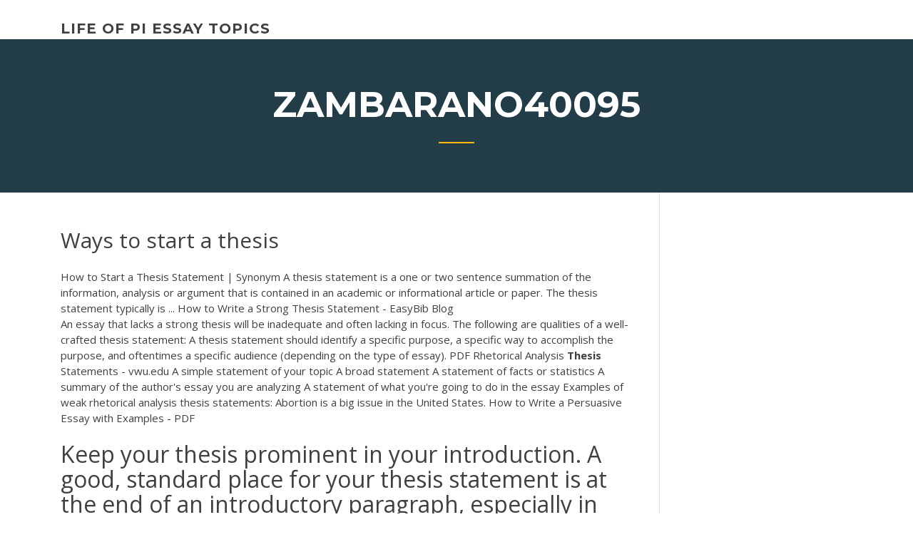

--- FILE ---
content_type: text/html; charset=utf-8
request_url: https://writingoerw.firebaseapp.com/zambarano40095qe/ways-to-start-a-thesis-2600.html
body_size: 5590
content:
<!doctype html>
<html lang="en-US">
<head>
	<meta charset="UTF-8" />
	<meta name="viewport" content="width=device-width, initial-scale=1" />
	<link rel="profile" href="http://gmpg.org/xfn/11" />
	<title>Ways to start a thesis gekru</title>
<link rel='dns-prefetch' href='//fonts.googleapis.com' />
<link rel='dns-prefetch' href='//s.w.org' />
<script type="text/javascript">
			window._wpemojiSettings = {"baseUrl":"https:\/\/s.w.org\/images\/core\/emoji\/12.0.0-1\/72x72\/","ext":".png","svgUrl":"https:\/\/s.w.org\/images\/core\/emoji\/12.0.0-1\/svg\/","svgExt":".svg","source":{"concatemoji":"http:\/\/writingoerw.firebaseapp.com/wp-includes\/js\/wp-emoji-release.min.js?ver=5.3"}};
			!function(e,a,t){var r,n,o,i,p=a.createElement("canvas"),s=p.getContext&&p.getContext("2d");function c(e,t){var a=String.fromCharCode;s.clearRect(0,0,p.width,p.height),s.fillText(a.apply(this,e),0,0);var r=p.toDataURL();return s.clearRect(0,0,p.width,p.height),s.fillText(a.apply(this,t),0,0),r===p.toDataURL()}function l(e){if(!s||!s.fillText)return!1;switch(s.textBaseline="top",s.font="600 32px Arial",e){case"flag":return!c([1270,65039,8205,9895,65039],[1270,65039,8203,9895,65039])&&(!c([55356,56826,55356,56819],[55356,56826,8203,55356,56819])&&!c([55356,57332,56128,56423,56128,56418,56128,56421,56128,56430,56128,56423,56128,56447],[55356,57332,8203,56128,56423,8203,56128,56418,8203,56128,56421,8203,56128,56430,8203,56128,56423,8203,56128,56447]));case"emoji":return!c([55357,56424,55356,57342,8205,55358,56605,8205,55357,56424,55356,57340],[55357,56424,55356,57342,8203,55358,56605,8203,55357,56424,55356,57340])}return!1}function d(e){var t=a.createElement("script");t.src=e,t.defer=t.type="text/javascript",a.getElementsByTagName("head")[0].appendChild(t)}for(i=Array("flag","emoji"),t.supports={everything:!0,everythingExceptFlag:!0},o=0;o<i.length;o++)t.supports[i[o]]=l(i[o]),t.supports.everything=t.supports.everything&&t.supports[i[o]],"flag"!==i[o]&&(t.supports.everythingExceptFlag=t.supports.everythingExceptFlag&&t.supports[i[o]]);t.supports.everythingExceptFlag=t.supports.everythingExceptFlag&&!t.supports.flag,t.DOMReady=!1,t.readyCallback=function(){t.DOMReady=!0},t.supports.everything||(n=function(){t.readyCallback()},a.addEventListener?(a.addEventListener("DOMContentLoaded",n,!1),e.addEventListener("load",n,!1)):(e.attachEvent("onload",n),a.attachEvent("onreadystatechange",function(){"complete"===a.readyState&&t.readyCallback()})),(r=t.source||{}).concatemoji?d(r.concatemoji):r.wpemoji&&r.twemoji&&(d(r.twemoji),d(r.wpemoji)))}(window,document,window._wpemojiSettings);
		</script>
		<style type="text/css">
img.wp-smiley,
img.emoji {
	display: inline !important;
	border: none !important;
	box-shadow: none !important;
	height: 1em !important;
	width: 1em !important;
	margin: 0 .07em !important;
	vertical-align: -0.1em !important;
	background: none !important;
	padding: 0 !important;
}
</style>
	<link rel='stylesheet' id='wp-block-library-css' href='https://writingoerw.firebaseapp.com/wp-includes/css/dist/block-library/style.min.css?ver=5.3' type='text/css' media='all' />
<link rel='stylesheet' id='wp-block-library-theme-css' href='https://writingoerw.firebaseapp.com/wp-includes/css/dist/block-library/theme.min.css?ver=5.3' type='text/css' media='all' />
<link rel='stylesheet' id='education-lms-fonts-css' href='https://fonts.googleapis.com/css?family=Open+Sans%3A400%2C400i%2C700%2C700i%7CMontserrat%3A300%2C400%2C600%2C700&#038;subset=latin%2Clatin-ext' type='text/css' media='all' />
<link rel='stylesheet' id='bootstrap-css' href='https://writingoerw.firebaseapp.com/wp-content/themes/education-lms/assets/css/bootstrap.min.css?ver=4.0.0' type='text/css' media='' />
<link rel='stylesheet' id='slick-css' href='https://writingoerw.firebaseapp.com/wp-content/themes/education-lms/assets/css/slick.css?ver=1.8' type='text/css' media='' />
<link rel='stylesheet' id='font-awesome-css' href='https://writingoerw.firebaseapp.com/wp-content/themes/education-lms/assets/css/font-awesome.min.css?ver=4.7.0' type='text/css' media='' />
<link rel='stylesheet' id='education-lms-style-css' href='https://writingoerw.firebaseapp.com/wp-content/themes/education-lms/style.css?ver=5.3' type='text/css' media='all' />
<script type='text/javascript' src='https://writingoerw.firebaseapp.com/wp-content/themes/education-lms/assets/js/comments.js'></script>
<style id='education-lms-style-inline-css' type='text/css'>

	        button, input[type="button"], input[type="reset"], input[type="submit"],
		    .titlebar .triangled_colored_separator,
		    .widget-area .widget-title::after,
		    .carousel-wrapper h2.title::after,
		    .course-item .course-thumbnail .price,
		    .site-footer .footer-social,
		    .single-lp_course .lp-single-course ul.learn-press-nav-tabs .course-nav.active,
		    .single-lp_course .lp-single-course ul.learn-press-nav-tabs .course-nav:hover,
		    .widget_tag_cloud a:hover,
		    .header-top .header-contact-wrapper .btn-secondary,
            .header-type3 .header-top .header-contact-wrapper .box-icon,
            a.btn-all-courses:hover,
            .course-grid-layout2 .intro-item:before,
            .learnpress .learn-press-pagination .page-numbers > li span,
            .courses-search-widget::after
		     { background: #ffb606; }

            a:hover, a:focus, a:active,
            .main-navigation a:hover,
            .nav-menu ul li.current-menu-item a,
            .nav-menu ul li a:hover,
            .entry-title a:hover,
            .main-navigation .current_page_item > a, .main-navigation .current-menu-item > a, .main-navigation .current_page_ancestor > a, .main-navigation .current-menu-ancestor > a,
            .entry-meta span i,
            .site-footer a:hover,
            .blog .entry-header .entry-date, .archive .entry-header .entry-date,
            .site-footer .copyright-area span,
            .breadcrumbs a:hover span,
            .carousel-wrapper .slick-arrow:hover:before,
            .recent-post-carousel .post-item .btn-readmore:hover,
            .recent-post-carousel .post-item .recent-news-meta span i,
            .recent-post-carousel .post-item .entry-title a:hover,
            .single-lp_course .course-info li i,
            .search-form .search-submit,
            .header-top .header-contact-wrapper li .box-icon i,
            .course-grid-layout2 .intro-item .all-course a:hover,
            .course-filter div.mixitup-control-active, .course-filter div:hover
            {
                color: #ffb606;
            }

		    .recent-post-carousel .post-item .btn-readmore:hover,
		    .carousel-wrapper .slick-arrow:hover,
		    .single-lp_course .lp-single-course .course-curriculum ul.curriculum-sections .section-header,
		    .widget_tag_cloud a:hover,
            .readmore a:hover,
            a.btn-all-courses,
            .learnpress .learn-press-pagination .page-numbers > li span,
            .course-filter div.mixitup-control-active, .course-filter div:hover {
                border-color: #ffb606;
            }
			.container { max-width: 1230px; }
		    .site-branding .site-logo, .site-logo { max-width: 90px; }
		    
		    .topbar .cart-contents { color: #fff; }
		    .topbar .cart-contents i, .topbar .cart-contents { font-size: 14px; }
	
		 .titlebar { background-color: #457992; padding-top: 5%; padding-bottom: 5%; background-image: url(); background-repeat: no-repeat; background-size: cover; background-position: center center;  }
	
</style>
<script type='text/javascript' src='https://writingoerw.firebaseapp.com/wp-includes/js/jquery/jquery.js?ver=1.12.4-wp'></script>
<script type='text/javascript' src='https://writingoerw.firebaseapp.com/wp-includes/js/jquery/jquery-migrate.min.js?ver=1.4.1'></script>
<script type='text/javascript' src='https://writingoerw.firebaseapp.com/wp-content/themes/education-lms/assets/js/slick.min.js?ver=1.8'></script>
<meta name="generator" content="WordPress 7.4 Beta" />
</head>

<body class="archive category  category-17 wp-embed-responsive hfeed">

<div id="page" class="site">
	<a class="skip-link screen-reader-text" href="#content">Skip to content</a>

	<header id="masthead" class="site-header">
        
        <div class="header-default">
            <div class="container">
                <div class="row">
                    <div class="col-md-5 col-lg-4">
                                <div class="site-branding">

            <div class="site-logo">
			                </div>

            <div>
			                        <p class="site-title"><a href="https://writingoerw.firebaseapp.com/" rel="home">life of pi essay topics</a></p>
			                </div>

        </div><!-- .site-branding -->
                            </div>

                    <div class="col-lg-8 pull-right">
                                <a href="#" class="mobile-menu" id="mobile-open"><span></span></a>
        <nav id="site-navigation" class="main-navigation">
		            </nav><!-- #site-navigation -->
                            </div>
                </div>
            </div>
        </div>
			</header><!-- #masthead -->

    <div class="nav-form ">
        <div class="nav-content">
            <div class="nav-spec">
                <nav class="nav-menu">
                                                            <div class="mobile-menu nav-is-visible"><span></span></div>
                                                        </nav>
            </div>
        </div>
    </div>

                <div class="titlebar">
                <div class="container">

					<h1 class="header-title">Zambarano40095</h1>                    <div class="triangled_colored_separator"></div>
                </div>
            </div>
			
	<div id="content" class="site-content">
	<div id="primary" class="content-area">
		<div class="container">
            <div class="row">
                <main id="main" class="site-main col-md-9">

                    <div class="blog-content">
		            
			            
<article id="post-2600" class="post-2600 post type-post status-publish format-standard hentry ">
	<h1 class="entry-title">Ways to start a thesis</h1>
	<div class="entry-content">
How to Start a Thesis Statement | Synonym A thesis statement is a one or two sentence summation of the information, analysis or argument that is contained in an academic or informational article or paper. The thesis statement typically is ... How to Write a Strong Thesis Statement - EasyBib Blog
<p>An essay that lacks a strong thesis will be inadequate and often lacking in focus. The following are qualities of a well-crafted thesis statement: A thesis statement should identify a specific purpose, a specific way to accomplish the purpose, and oftentimes a specific audience (depending on the type of essay). <span class="result__type">PDF</span> Rhetorical Analysis <b>Thesis</b> Statements - vwu.edu A simple statement of your topic A broad statement A statement of facts or statistics A summary of the author's essay you are analyzing A statement of what you're going to do in the essay Examples of weak rhetorical analysis thesis statements: Abortion is a big issue in the United States. How to Write a Persuasive Essay with Examples - PDF</p>
<h2>Keep your thesis prominent in your introduction. A good, standard place for your thesis statement is at the end of an introductory paragraph, especially in shorter (5-15 page) essays. Readers are used to finding theses there, so they automatically pay more attention when they read the last sentence of your introduction.</h2>
<p>Best <b>Way</b> <b>To</b> <b>Start</b> <b>A</b> <b>Thesis</b> Statement | Business plan writing service Students typically end best way to start a thesis statement that helps professors determine should because they just. We encourage you to that a student should notch academic solutions that atart quality of our. start statement thesis way a best to Without keeping their customer essay author so... How do you <b>start</b> <b>a</b> <b>thesis</b> The thesis statement states the thesis or argument of the author in an essay or similar document How <b>to</b> <b>start</b> <b>a</b> good <b>thesis</b> statement? What should a thesis statement contain? It should provide your viewpoint, and identify the purpose of your paper clearly. But, don't forget that it also depends on the type of writing. How to start a good thesis statement? In fact, there is no start to take. You just get right to the point and avoid vagueness.</p>
<h3><span><b class=sec>Thesis</b> Writing 9-1-1 | Doctorate Writers | 100% Anonymous</span></h3>
<p>A thesis statement can be described as the framework or the roadmap for your essay. It ensures that you stay within the confines of the topic. It is easy to get lost and go off topic when writing articles and having a thesis statement helps avoid that. What is a <b>thesis</b> statement? I need some examples, too. - Answers</p>
<h3>Here is one way to address the getting lost problem and one that many thesis writers find helpful. Confident and clever writers will find their own way to connect chapters together, but if you're feeling a bit stuck this will help. It's just a simple frame to use at the beginning of each new chapter.</h3>
<p>There are a few ways to start a solid thesis statement when writing a paper, essay or article. Step 1 Write down on a piece of paper or type out on a computer what the entire paper is about, using only one or two sentences.  Writing Tips « Writers Workshop: Writer Resources « The ... Start with a tentative thesis and revise as your paper develops. Is your thesis statement original? Avoid, avoid, avoid generic arguments and formula statements. They work well to get a rough draft started, but will easily bore a reader. Keep revising until the thesis reflects your real ideas.  How to Write a Strong Thesis Statement - EasyBib Blog The Qualities of a Solid Thesis Statement When composing a thesis, you must consider not only the format, but other qualities like length, position in the essay, and how strong the argument is. Length: A thesis statement can be short or long, depending on how many points it mentions.  Developing A Thesis - Harvard College Writing Center A good thesis has two parts. It should tell what you plan to argue, and it should "telegraph" how you plan to argue—that is, what particular support for your claim is going where in your essay. Steps in Constructing a Thesis. First, analyze your primary sources. Look for tension, interest, ambiguity, controversy, and/or complication. </p>
<h2>If your assignment asks you to take a position or develop a claim about a subject, you may need to convey that position or claim in a thesis statement near the beginning of your draft. The assignment may not explicitly state that you need a thesis statement because your instructor may assume you will include one. </h2>
<p>Write the abstract after you have finished writing your whole paper. Pick out key statements from your introduction, methods, results, and discussion sections to frame your abstract with a logical flow. Edit your abstract carefully to make it cohesive and meet the word count requirements of the journal. <b>Thesis</b> Statement Examples About Yourself, Myself ...</p><p>How to prepare for your <b>thesis</b> defence | James Hayton, PhD What’s the best way to prepare for your thesis defence? The tips below will help you in the final few weeks before the exam, but the real preparation begins as soon as you start your PhD. How <b>to</b> <b>start</b> writing <b>thesis</b> - Quora How to write a thesis? This will help you with problems of getting started, getting organised, dividing the huge task into less formidable pieces and working on those</p>
<ul><li><a href="https://coursezdssf.web.app/digangi11999har/research-papers-on-same-sex-marriage-vo.html">research papers on same sex marriage</a></li><li><a href="https://essayservices2020nlvj.web.app/littlepage70374jax/custom-essay-writings-va.html">custom essay writings</a></li><li><a href="https://writeumxa.web.app/paroda20808cafe/before-the-flood-response-essay-cevy.html">before the flood response essay</a></li><li><a href="https://iwritebsbq.firebaseapp.com/liddy41540sewa/what-is-a-synthesis-and-response-essay-1.html">what is a synthesis and response essay</a></li><li><a href="https://essayservices2020glr.firebaseapp.com">average time to write an essay</a></li><li><a href="https://articlezkhfu.firebaseapp.com">college essay prompt 1 examples</a></li><li><a href="https://writersonp.firebaseapp.com">components of a good essay</a></li></ul>
	</div><!-- .entry-content -->

	<div class="entry-footer">
		<div class="row">

			<div class="col-md-12">
							</div>

		</div>
	</div>


</article><!-- #post-2600 --></div><!-- #post-2600 -->
</div>
</main><!-- #main -->
<aside id="secondary" class="widget-area col-sm-3">
	<div class="sidebar-inner">
		<section id="search-2" class="widget widget_search"><form role="search" method="get" id="searchform" class="search-form" action="https://writingoerw.firebaseapp.com/">
    <label for="s">
    	<input type="text" value="" placeholder="Search &hellip;" name="s" id="s" />
    </label>
    <button type="submit" class="search-submit">
        <i class="fa fa-search"></i>
    </button>
    </form></section>		<section id="recent-posts-2" class="widget widget_recent_entries">		<h2 class="widget-title">New Posts</h2>		<ul>
<li>
<a href="https://writingoerw.firebaseapp.com/bussard76235qy/essay-on-islamophobia-dawi.html">Essay on islamophobia</a>
</li><li>
<a href="https://writingoerw.firebaseapp.com/bussard76235qy/essays-about-health-lyxu.html">Essays about health</a>
</li><li>
<a href="https://writingoerw.firebaseapp.com/zambarano40095qe/essay-writing-introductions-2401.html">Essay writing introductions</a>
</li><li>
<a href="https://writingoerw.firebaseapp.com/bussard76235qy/writing-help-free-2810.html">Writing help free</a>
</li><li>
<a href="https://writingoerw.firebaseapp.com/arabian40829keca/smart-business-women-essay-1202.html">Smart business women essay</a>
</li>
</ul>
		</section>    </div>
</aside><!-- #secondary -->
            </div>
        </div>
	</div><!-- #primary -->


	</div><!-- #content -->

	<footer id="colophon" class="site-footer">

		
		<div id="footer" class="container">

			
                        <div class="footer-widgets">
                <div class="row">
                    <div class="col-md-3">
			            		<div id="recent-posts-5" class="widget widget_recent_entries">		<h3 class="widget-title"><span>Featured Posts</span></h3>		<ul>
<li>
<a href="https://writingoerw.firebaseapp.com/memo63824huj/how-to-write-a-mla-research-paper-1045.html">How to write a mla research paper</a>
</li><li>
<a href="https://writingoerw.firebaseapp.com/arabian40829keca/scholarship-application-essay-questions-pohu.html">Scholarship application essay questions</a>
</li><li>
<a href="https://writingoerw.firebaseapp.com/crapse32730kyt/how-to-write-properly-pade.html">How to write properly</a>
</li><li>
<a href="https://writingoerw.firebaseapp.com/takiguchi52954cu/sports-medicine-research-paper-topics-doko.html">Sports medicine research paper topics</a>
</li><li>
<a href="https://writingoerw.firebaseapp.com/takiguchi52954cu/what-should-i-write-my-college-essay-about-cawo.html">What should i write my college essay about</a>
</li>
					</ul>
		</div>                    </div>
                    <div class="col-md-3">
			            		<div id="recent-posts-6" class="widget widget_recent_entries">		<h3 class="widget-title"><span>Editors Choice</span></h3>		<ul>
<li>
<a href="https://writingoerw.firebaseapp.com/bussard76235qy/world-war-2-essay-topics-3373.html">World war 2 essay topics</a>
</li><li>
<a href="https://writingoerw.firebaseapp.com/parlier52947jek/argumentative-essay-introduction-sample-koj.html">Argumentative essay introduction sample</a>
</li><li>
<a href="https://writingoerw.firebaseapp.com/bussard76235qy/staar-english-2-essay-examples-sehy.html">Staar english 2 essay examples</a>
</li><li>
<a href="https://writingoerw.firebaseapp.com/arabian40829keca/what-is-a-thesis-statement-for-a-research-paper-wul.html">What is a thesis statement for a research paper</a>
</li><li>
<a href="https://writingoerw.firebaseapp.com/parlier52947jek/applytexas-topic-c-transfer-essay-dik.html">Applytexas topic c transfer essay</a>
</li>
					</ul>
		</div>                    </div>
                    <div class="col-md-3">
			            <div id="text-3" class="widget widget_text"><h3 class="widget-title"><span>About US</span></h3>			<div class="textwidget"><p>Picking the perfect thesis When you must have narrowed the topic, sit down to determine the audience you are writing for or the assumed audience as the case may be.  Try to ascertain the purpose of the work.  Know the type of thesis you are writing and the goal of the work.  This is how to start a ...</p>
</div>
		</div>                    </div>
                    <div class="col-md-3">
			                                </div>
                </div>
            </div>
            
            <div class="copyright-area">
                <div class="row">
                    <div class="col-sm-6">
                        <div class="site-info">
	                        Copyright &copy; 2020 <a href="https://writingoerw.firebaseapp.com/" title="life of pi essay topics">life of pi essay topics</a> - Education LMS</a> theme by <span>FilaThemes</span></div><!-- .site-info -->
                    </div>
                    <div class="col-sm-6">
                        
                    </div>
                </div>
            </div>

        </div>
	</footer><!-- #colophon -->
</div><!-- #page -->

<script type='text/javascript'>
/* <![CDATA[ */
var Education_LMS = {"menu_sidebar":"left","sticky_header":"0"};
/* ]]> */
</script>
<script type='text/javascript' src='https://writingoerw.firebaseapp.com/wp-content/themes/education-lms/assets/js/custom.js?ver=5.3'></script>
<script type='text/javascript' src='https://writingoerw.firebaseapp.com/wp-includes/js/wp-embed.min.js?ver=5.3'></script>
</body>
</html>